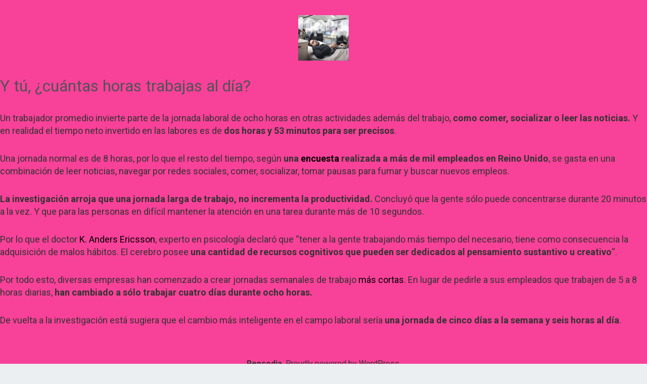

--- FILE ---
content_type: text/html; charset=UTF-8
request_url: https://www.repsodia.com/uncategorized/olvidate-de-las-jornadas-laborales-de-8-horas-una-nueva-investigacion-sugiere-que-solo-3-al-dia-son-suficientes/
body_size: 10544
content:
<!doctype html>
<html lang="en-US">
<head>
	<!-- Google tag (gtag.js) Repsdia GA4  -->
	<script async src="https://www.googletagmanager.com/gtag/js?id=G-XCMFV8CRN4"></script>
	<script>
  		window.dataLayer = window.dataLayer || [];
		function gtag(){dataLayer.push(arguments);}
		gtag('js', new Date());

		gtag('config', 'UA-79437906-1');
		gtag('config', 'G-XCMFV8CRN4');
	</script>
	<!-- END Google tag (gtag.js) Repsdia GA4  -->
	<meta charset="UTF-8" />
	<meta name="viewport" content="width=device-width, initial-scale=1" />
	<link rel="profile" href="https://gmpg.org/xfn/11" />
	<meta name='robots' content='index, follow, max-image-preview:large, max-snippet:-1, max-video-preview:-1' />

	<!-- This site is optimized with the Yoast SEO plugin v24.4 - https://yoast.com/wordpress/plugins/seo/ -->
	<title>Olvídate de las jornadas laborales de 8 horas, una nueva investigación sugiere que sólo 3 al día son suficientes - Repsodia</title>
	<link rel="canonical" href="https://www.repsodia.com/uncategorized/olvidate-de-las-jornadas-laborales-de-8-horas-una-nueva-investigacion-sugiere-que-solo-3-al-dia-son-suficientes/" />
	<meta property="og:locale" content="en_US" />
	<meta property="og:type" content="article" />
	<meta property="og:title" content="Olvídate de las jornadas laborales de 8 horas, una nueva investigación sugiere que sólo 3 al día son suficientes - Repsodia" />
	<meta property="og:description" content="Y tú, ¿cuántas horas trabajas al día? Un trabajador promedio invierte parte de la jornada laboral de ocho horas en otras actividades además del trabajo, como comer, socializar o leer las noticias. Y en realidad el tiempo neto invertido en las labores es de dos horas y 53 minutos para ser precisos. Una jornada normalContinue reading &quot;Olvídate de las jornadas laborales de 8 horas, una nueva investigación sugiere que sólo 3 al día son suficientes&quot;" />
	<meta property="og:url" content="https://www.repsodia.com/uncategorized/olvidate-de-las-jornadas-laborales-de-8-horas-una-nueva-investigacion-sugiere-que-solo-3-al-dia-son-suficientes/" />
	<meta property="og:site_name" content="Repsodia" />
	<meta property="article:publisher" content="http://www.facebook.com/repsodia" />
	<meta property="article:published_time" content="2017-09-26T20:40:44+00:00" />
	<meta property="og:image" content="https://cdn.repsodia.com/wp-content/uploads/2017/09/Trabajo-e1506458407845.jpg" />
	<meta property="og:image:width" content="1080" />
	<meta property="og:image:height" content="784" />
	<meta property="og:image:type" content="image/jpeg" />
	<meta name="author" content="Rulo" />
	<meta name="twitter:card" content="summary_large_image" />
	<meta name="twitter:label1" content="Written by" />
	<meta name="twitter:data1" content="Rulo" />
	<meta name="twitter:label2" content="Est. reading time" />
	<meta name="twitter:data2" content="1 minute" />
	<script type="application/ld+json" class="yoast-schema-graph">{"@context":"https://schema.org","@graph":[{"@type":"WebPage","@id":"https://www.repsodia.com/uncategorized/olvidate-de-las-jornadas-laborales-de-8-horas-una-nueva-investigacion-sugiere-que-solo-3-al-dia-son-suficientes/","url":"https://www.repsodia.com/uncategorized/olvidate-de-las-jornadas-laborales-de-8-horas-una-nueva-investigacion-sugiere-que-solo-3-al-dia-son-suficientes/","name":"Olvídate de las jornadas laborales de 8 horas, una nueva investigación sugiere que sólo 3 al día son suficientes - Repsodia","isPartOf":{"@id":"https://www.repsodia.com/#website"},"primaryImageOfPage":{"@id":"https://www.repsodia.com/uncategorized/olvidate-de-las-jornadas-laborales-de-8-horas-una-nueva-investigacion-sugiere-que-solo-3-al-dia-son-suficientes/#primaryimage"},"image":{"@id":"https://www.repsodia.com/uncategorized/olvidate-de-las-jornadas-laborales-de-8-horas-una-nueva-investigacion-sugiere-que-solo-3-al-dia-son-suficientes/#primaryimage"},"thumbnailUrl":"https://cdn.repsodia.com/wp-content/uploads/2017/09/Trabajo-e1506458407845.jpg","datePublished":"2017-09-26T20:40:44+00:00","author":{"@id":"https://www.repsodia.com/#/schema/person/0fa09c31be5da3f211c89ac5127f1af2"},"breadcrumb":{"@id":"https://www.repsodia.com/uncategorized/olvidate-de-las-jornadas-laborales-de-8-horas-una-nueva-investigacion-sugiere-que-solo-3-al-dia-son-suficientes/#breadcrumb"},"inLanguage":"en-US","potentialAction":[{"@type":"ReadAction","target":["https://www.repsodia.com/uncategorized/olvidate-de-las-jornadas-laborales-de-8-horas-una-nueva-investigacion-sugiere-que-solo-3-al-dia-son-suficientes/"]}]},{"@type":"ImageObject","inLanguage":"en-US","@id":"https://www.repsodia.com/uncategorized/olvidate-de-las-jornadas-laborales-de-8-horas-una-nueva-investigacion-sugiere-que-solo-3-al-dia-son-suficientes/#primaryimage","url":"https://cdn.repsodia.com/wp-content/uploads/2017/09/Trabajo-e1506458407845.jpg","contentUrl":"https://cdn.repsodia.com/wp-content/uploads/2017/09/Trabajo-e1506458407845.jpg","width":1080,"height":784},{"@type":"BreadcrumbList","@id":"https://www.repsodia.com/uncategorized/olvidate-de-las-jornadas-laborales-de-8-horas-una-nueva-investigacion-sugiere-que-solo-3-al-dia-son-suficientes/#breadcrumb","itemListElement":[{"@type":"ListItem","position":1,"name":"Home","item":"https://www.repsodia.com/"},{"@type":"ListItem","position":2,"name":"Olvídate de las jornadas laborales de 8 horas, una nueva investigación sugiere que sólo 3 al día son suficientes"}]},{"@type":"WebSite","@id":"https://www.repsodia.com/#website","url":"https://www.repsodia.com/","name":"Repsodia","description":"Simplemente apasionante","potentialAction":[{"@type":"SearchAction","target":{"@type":"EntryPoint","urlTemplate":"https://www.repsodia.com/?s={search_term_string}"},"query-input":{"@type":"PropertyValueSpecification","valueRequired":true,"valueName":"search_term_string"}}],"inLanguage":"en-US"},{"@type":"Person","@id":"https://www.repsodia.com/#/schema/person/0fa09c31be5da3f211c89ac5127f1af2","name":"Rulo","image":{"@type":"ImageObject","inLanguage":"en-US","@id":"https://www.repsodia.com/#/schema/person/image/","url":"https://secure.gravatar.com/avatar/67d16628a2eb7f2ed064b7ff6aeacd9806f4d584243e52125aa8726ba93c66d3?s=96&d=mm&r=g","contentUrl":"https://secure.gravatar.com/avatar/67d16628a2eb7f2ed064b7ff6aeacd9806f4d584243e52125aa8726ba93c66d3?s=96&d=mm&r=g","caption":"Rulo"},"url":"https://www.repsodia.com/author/rulo/"}]}</script>
	<!-- / Yoast SEO plugin. -->


<link rel='dns-prefetch' href='//fonts.googleapis.com' />
<link rel="alternate" type="application/rss+xml" title="Repsodia &raquo; Feed" href="https://www.repsodia.com/feed/" />
<link rel="alternate" type="application/rss+xml" title="Repsodia &raquo; Comments Feed" href="https://www.repsodia.com/comments/feed/" />
<link rel="alternate" type="application/rss+xml" title="Repsodia &raquo; Olvídate de las jornadas laborales de 8 horas, una nueva investigación sugiere que sólo 3 al día son suficientes Comments Feed" href="https://www.repsodia.com/uncategorized/olvidate-de-las-jornadas-laborales-de-8-horas-una-nueva-investigacion-sugiere-que-solo-3-al-dia-son-suficientes/feed/" />
<link rel="alternate" title="oEmbed (JSON)" type="application/json+oembed" href="https://www.repsodia.com/wp-json/oembed/1.0/embed?url=https%3A%2F%2Fwww.repsodia.com%2Funcategorized%2Folvidate-de-las-jornadas-laborales-de-8-horas-una-nueva-investigacion-sugiere-que-solo-3-al-dia-son-suficientes%2F" />
<link rel="alternate" title="oEmbed (XML)" type="text/xml+oembed" href="https://www.repsodia.com/wp-json/oembed/1.0/embed?url=https%3A%2F%2Fwww.repsodia.com%2Funcategorized%2Folvidate-de-las-jornadas-laborales-de-8-horas-una-nueva-investigacion-sugiere-que-solo-3-al-dia-son-suficientes%2F&#038;format=xml" />
<style id='wp-img-auto-sizes-contain-inline-css'>
img:is([sizes=auto i],[sizes^="auto," i]){contain-intrinsic-size:3000px 1500px}
/*# sourceURL=wp-img-auto-sizes-contain-inline-css */
</style>
<style id='wp-emoji-styles-inline-css'>

	img.wp-smiley, img.emoji {
		display: inline !important;
		border: none !important;
		box-shadow: none !important;
		height: 1em !important;
		width: 1em !important;
		margin: 0 0.07em !important;
		vertical-align: -0.1em !important;
		background: none !important;
		padding: 0 !important;
	}
/*# sourceURL=wp-emoji-styles-inline-css */
</style>
<style id='wp-block-library-inline-css'>
:root{--wp-block-synced-color:#7a00df;--wp-block-synced-color--rgb:122,0,223;--wp-bound-block-color:var(--wp-block-synced-color);--wp-editor-canvas-background:#ddd;--wp-admin-theme-color:#007cba;--wp-admin-theme-color--rgb:0,124,186;--wp-admin-theme-color-darker-10:#006ba1;--wp-admin-theme-color-darker-10--rgb:0,107,160.5;--wp-admin-theme-color-darker-20:#005a87;--wp-admin-theme-color-darker-20--rgb:0,90,135;--wp-admin-border-width-focus:2px}@media (min-resolution:192dpi){:root{--wp-admin-border-width-focus:1.5px}}.wp-element-button{cursor:pointer}:root .has-very-light-gray-background-color{background-color:#eee}:root .has-very-dark-gray-background-color{background-color:#313131}:root .has-very-light-gray-color{color:#eee}:root .has-very-dark-gray-color{color:#313131}:root .has-vivid-green-cyan-to-vivid-cyan-blue-gradient-background{background:linear-gradient(135deg,#00d084,#0693e3)}:root .has-purple-crush-gradient-background{background:linear-gradient(135deg,#34e2e4,#4721fb 50%,#ab1dfe)}:root .has-hazy-dawn-gradient-background{background:linear-gradient(135deg,#faaca8,#dad0ec)}:root .has-subdued-olive-gradient-background{background:linear-gradient(135deg,#fafae1,#67a671)}:root .has-atomic-cream-gradient-background{background:linear-gradient(135deg,#fdd79a,#004a59)}:root .has-nightshade-gradient-background{background:linear-gradient(135deg,#330968,#31cdcf)}:root .has-midnight-gradient-background{background:linear-gradient(135deg,#020381,#2874fc)}:root{--wp--preset--font-size--normal:16px;--wp--preset--font-size--huge:42px}.has-regular-font-size{font-size:1em}.has-larger-font-size{font-size:2.625em}.has-normal-font-size{font-size:var(--wp--preset--font-size--normal)}.has-huge-font-size{font-size:var(--wp--preset--font-size--huge)}.has-text-align-center{text-align:center}.has-text-align-left{text-align:left}.has-text-align-right{text-align:right}.has-fit-text{white-space:nowrap!important}#end-resizable-editor-section{display:none}.aligncenter{clear:both}.items-justified-left{justify-content:flex-start}.items-justified-center{justify-content:center}.items-justified-right{justify-content:flex-end}.items-justified-space-between{justify-content:space-between}.screen-reader-text{border:0;clip-path:inset(50%);height:1px;margin:-1px;overflow:hidden;padding:0;position:absolute;width:1px;word-wrap:normal!important}.screen-reader-text:focus{background-color:#ddd;clip-path:none;color:#444;display:block;font-size:1em;height:auto;left:5px;line-height:normal;padding:15px 23px 14px;text-decoration:none;top:5px;width:auto;z-index:100000}html :where(.has-border-color){border-style:solid}html :where([style*=border-top-color]){border-top-style:solid}html :where([style*=border-right-color]){border-right-style:solid}html :where([style*=border-bottom-color]){border-bottom-style:solid}html :where([style*=border-left-color]){border-left-style:solid}html :where([style*=border-width]){border-style:solid}html :where([style*=border-top-width]){border-top-style:solid}html :where([style*=border-right-width]){border-right-style:solid}html :where([style*=border-bottom-width]){border-bottom-style:solid}html :where([style*=border-left-width]){border-left-style:solid}html :where(img[class*=wp-image-]){height:auto;max-width:100%}:where(figure){margin:0 0 1em}html :where(.is-position-sticky){--wp-admin--admin-bar--position-offset:var(--wp-admin--admin-bar--height,0px)}@media screen and (max-width:600px){html :where(.is-position-sticky){--wp-admin--admin-bar--position-offset:0px}}

/*# sourceURL=wp-block-library-inline-css */
</style><style id='global-styles-inline-css'>
:root{--wp--preset--aspect-ratio--square: 1;--wp--preset--aspect-ratio--4-3: 4/3;--wp--preset--aspect-ratio--3-4: 3/4;--wp--preset--aspect-ratio--3-2: 3/2;--wp--preset--aspect-ratio--2-3: 2/3;--wp--preset--aspect-ratio--16-9: 16/9;--wp--preset--aspect-ratio--9-16: 9/16;--wp--preset--color--black: #000000;--wp--preset--color--cyan-bluish-gray: #abb8c3;--wp--preset--color--white: #ffffff;--wp--preset--color--pale-pink: #f78da7;--wp--preset--color--vivid-red: #cf2e2e;--wp--preset--color--luminous-vivid-orange: #ff6900;--wp--preset--color--luminous-vivid-amber: #fcb900;--wp--preset--color--light-green-cyan: #7bdcb5;--wp--preset--color--vivid-green-cyan: #00d084;--wp--preset--color--pale-cyan-blue: #8ed1fc;--wp--preset--color--vivid-cyan-blue: #0693e3;--wp--preset--color--vivid-purple: #9b51e0;--wp--preset--color--primary: #000000;--wp--preset--color--secondary: #007cba;--wp--preset--color--foreground: #333333;--wp--preset--color--tertiary: #FAFAFA;--wp--preset--color--background: #f84199;--wp--preset--gradient--vivid-cyan-blue-to-vivid-purple: linear-gradient(135deg,rgb(6,147,227) 0%,rgb(155,81,224) 100%);--wp--preset--gradient--light-green-cyan-to-vivid-green-cyan: linear-gradient(135deg,rgb(122,220,180) 0%,rgb(0,208,130) 100%);--wp--preset--gradient--luminous-vivid-amber-to-luminous-vivid-orange: linear-gradient(135deg,rgb(252,185,0) 0%,rgb(255,105,0) 100%);--wp--preset--gradient--luminous-vivid-orange-to-vivid-red: linear-gradient(135deg,rgb(255,105,0) 0%,rgb(207,46,46) 100%);--wp--preset--gradient--very-light-gray-to-cyan-bluish-gray: linear-gradient(135deg,rgb(238,238,238) 0%,rgb(169,184,195) 100%);--wp--preset--gradient--cool-to-warm-spectrum: linear-gradient(135deg,rgb(74,234,220) 0%,rgb(151,120,209) 20%,rgb(207,42,186) 40%,rgb(238,44,130) 60%,rgb(251,105,98) 80%,rgb(254,248,76) 100%);--wp--preset--gradient--blush-light-purple: linear-gradient(135deg,rgb(255,206,236) 0%,rgb(152,150,240) 100%);--wp--preset--gradient--blush-bordeaux: linear-gradient(135deg,rgb(254,205,165) 0%,rgb(254,45,45) 50%,rgb(107,0,62) 100%);--wp--preset--gradient--luminous-dusk: linear-gradient(135deg,rgb(255,203,112) 0%,rgb(199,81,192) 50%,rgb(65,88,208) 100%);--wp--preset--gradient--pale-ocean: linear-gradient(135deg,rgb(255,245,203) 0%,rgb(182,227,212) 50%,rgb(51,167,181) 100%);--wp--preset--gradient--electric-grass: linear-gradient(135deg,rgb(202,248,128) 0%,rgb(113,206,126) 100%);--wp--preset--gradient--midnight: linear-gradient(135deg,rgb(2,3,129) 0%,rgb(40,116,252) 100%);--wp--preset--gradient--hard-diagonal: linear-gradient(to bottom right, #3C8067 49.9%, #FAFBF6 50%);--wp--preset--gradient--hard-diagonal-inverted: linear-gradient(to top left, #3C8067 49.9%, #FAFBF6 50%);--wp--preset--gradient--hard-horizontal: linear-gradient(to bottom, #3C8067 50%, #FAFBF6 50%);--wp--preset--gradient--hard-horizontal-inverted: linear-gradient(to top, #3C8067 50%, #FAFBF6 50%);--wp--preset--gradient--diagonal: linear-gradient(to bottom right, #3C8067, #FAFBF6);--wp--preset--gradient--diagonal-inverted: linear-gradient(to top left, #3C8067, #FAFBF6);--wp--preset--gradient--horizontal: linear-gradient(to bottom, #3C8067, #FAFBF6);--wp--preset--gradient--horizontal-inverted: linear-gradient(to top, #3C8067, #FAFBF6);--wp--preset--gradient--stripe: linear-gradient(to bottom, transparent 20%, #3C8067 20%, #3C8067 80%, transparent 80%);--wp--preset--font-size--small: 16px;--wp--preset--font-size--medium: 20px;--wp--preset--font-size--large: 24px;--wp--preset--font-size--x-large: 42px;--wp--preset--font-size--tiny: 14px;--wp--preset--font-size--normal: 18px;--wp--preset--font-size--huge: 28px;--wp--preset--spacing--20: 0.44rem;--wp--preset--spacing--30: 0.67rem;--wp--preset--spacing--40: 1rem;--wp--preset--spacing--50: 1.5rem;--wp--preset--spacing--60: 2.25rem;--wp--preset--spacing--70: 3.38rem;--wp--preset--spacing--80: 5.06rem;--wp--preset--shadow--natural: 6px 6px 9px rgba(0, 0, 0, 0.2);--wp--preset--shadow--deep: 12px 12px 50px rgba(0, 0, 0, 0.4);--wp--preset--shadow--sharp: 6px 6px 0px rgba(0, 0, 0, 0.2);--wp--preset--shadow--outlined: 6px 6px 0px -3px rgb(255, 255, 255), 6px 6px rgb(0, 0, 0);--wp--preset--shadow--crisp: 6px 6px 0px rgb(0, 0, 0);}:where(.is-layout-flex){gap: 0.5em;}:where(.is-layout-grid){gap: 0.5em;}body .is-layout-flex{display: flex;}.is-layout-flex{flex-wrap: wrap;align-items: center;}.is-layout-flex > :is(*, div){margin: 0;}body .is-layout-grid{display: grid;}.is-layout-grid > :is(*, div){margin: 0;}:where(.wp-block-columns.is-layout-flex){gap: 2em;}:where(.wp-block-columns.is-layout-grid){gap: 2em;}:where(.wp-block-post-template.is-layout-flex){gap: 1.25em;}:where(.wp-block-post-template.is-layout-grid){gap: 1.25em;}.has-black-color{color: var(--wp--preset--color--black) !important;}.has-cyan-bluish-gray-color{color: var(--wp--preset--color--cyan-bluish-gray) !important;}.has-white-color{color: var(--wp--preset--color--white) !important;}.has-pale-pink-color{color: var(--wp--preset--color--pale-pink) !important;}.has-vivid-red-color{color: var(--wp--preset--color--vivid-red) !important;}.has-luminous-vivid-orange-color{color: var(--wp--preset--color--luminous-vivid-orange) !important;}.has-luminous-vivid-amber-color{color: var(--wp--preset--color--luminous-vivid-amber) !important;}.has-light-green-cyan-color{color: var(--wp--preset--color--light-green-cyan) !important;}.has-vivid-green-cyan-color{color: var(--wp--preset--color--vivid-green-cyan) !important;}.has-pale-cyan-blue-color{color: var(--wp--preset--color--pale-cyan-blue) !important;}.has-vivid-cyan-blue-color{color: var(--wp--preset--color--vivid-cyan-blue) !important;}.has-vivid-purple-color{color: var(--wp--preset--color--vivid-purple) !important;}.has-black-background-color{background-color: var(--wp--preset--color--black) !important;}.has-cyan-bluish-gray-background-color{background-color: var(--wp--preset--color--cyan-bluish-gray) !important;}.has-white-background-color{background-color: var(--wp--preset--color--white) !important;}.has-pale-pink-background-color{background-color: var(--wp--preset--color--pale-pink) !important;}.has-vivid-red-background-color{background-color: var(--wp--preset--color--vivid-red) !important;}.has-luminous-vivid-orange-background-color{background-color: var(--wp--preset--color--luminous-vivid-orange) !important;}.has-luminous-vivid-amber-background-color{background-color: var(--wp--preset--color--luminous-vivid-amber) !important;}.has-light-green-cyan-background-color{background-color: var(--wp--preset--color--light-green-cyan) !important;}.has-vivid-green-cyan-background-color{background-color: var(--wp--preset--color--vivid-green-cyan) !important;}.has-pale-cyan-blue-background-color{background-color: var(--wp--preset--color--pale-cyan-blue) !important;}.has-vivid-cyan-blue-background-color{background-color: var(--wp--preset--color--vivid-cyan-blue) !important;}.has-vivid-purple-background-color{background-color: var(--wp--preset--color--vivid-purple) !important;}.has-black-border-color{border-color: var(--wp--preset--color--black) !important;}.has-cyan-bluish-gray-border-color{border-color: var(--wp--preset--color--cyan-bluish-gray) !important;}.has-white-border-color{border-color: var(--wp--preset--color--white) !important;}.has-pale-pink-border-color{border-color: var(--wp--preset--color--pale-pink) !important;}.has-vivid-red-border-color{border-color: var(--wp--preset--color--vivid-red) !important;}.has-luminous-vivid-orange-border-color{border-color: var(--wp--preset--color--luminous-vivid-orange) !important;}.has-luminous-vivid-amber-border-color{border-color: var(--wp--preset--color--luminous-vivid-amber) !important;}.has-light-green-cyan-border-color{border-color: var(--wp--preset--color--light-green-cyan) !important;}.has-vivid-green-cyan-border-color{border-color: var(--wp--preset--color--vivid-green-cyan) !important;}.has-pale-cyan-blue-border-color{border-color: var(--wp--preset--color--pale-cyan-blue) !important;}.has-vivid-cyan-blue-border-color{border-color: var(--wp--preset--color--vivid-cyan-blue) !important;}.has-vivid-purple-border-color{border-color: var(--wp--preset--color--vivid-purple) !important;}.has-vivid-cyan-blue-to-vivid-purple-gradient-background{background: var(--wp--preset--gradient--vivid-cyan-blue-to-vivid-purple) !important;}.has-light-green-cyan-to-vivid-green-cyan-gradient-background{background: var(--wp--preset--gradient--light-green-cyan-to-vivid-green-cyan) !important;}.has-luminous-vivid-amber-to-luminous-vivid-orange-gradient-background{background: var(--wp--preset--gradient--luminous-vivid-amber-to-luminous-vivid-orange) !important;}.has-luminous-vivid-orange-to-vivid-red-gradient-background{background: var(--wp--preset--gradient--luminous-vivid-orange-to-vivid-red) !important;}.has-very-light-gray-to-cyan-bluish-gray-gradient-background{background: var(--wp--preset--gradient--very-light-gray-to-cyan-bluish-gray) !important;}.has-cool-to-warm-spectrum-gradient-background{background: var(--wp--preset--gradient--cool-to-warm-spectrum) !important;}.has-blush-light-purple-gradient-background{background: var(--wp--preset--gradient--blush-light-purple) !important;}.has-blush-bordeaux-gradient-background{background: var(--wp--preset--gradient--blush-bordeaux) !important;}.has-luminous-dusk-gradient-background{background: var(--wp--preset--gradient--luminous-dusk) !important;}.has-pale-ocean-gradient-background{background: var(--wp--preset--gradient--pale-ocean) !important;}.has-electric-grass-gradient-background{background: var(--wp--preset--gradient--electric-grass) !important;}.has-midnight-gradient-background{background: var(--wp--preset--gradient--midnight) !important;}.has-small-font-size{font-size: var(--wp--preset--font-size--small) !important;}.has-medium-font-size{font-size: var(--wp--preset--font-size--medium) !important;}.has-large-font-size{font-size: var(--wp--preset--font-size--large) !important;}.has-x-large-font-size{font-size: var(--wp--preset--font-size--x-large) !important;}
/*# sourceURL=global-styles-inline-css */
</style>

<style id='classic-theme-styles-inline-css'>
/*! This file is auto-generated */
.wp-block-button__link{color:#fff;background-color:#32373c;border-radius:9999px;box-shadow:none;text-decoration:none;padding:calc(.667em + 2px) calc(1.333em + 2px);font-size:1.125em}.wp-block-file__button{background:#32373c;color:#fff;text-decoration:none}
/*# sourceURL=/wp-includes/css/classic-themes.min.css */
</style>
<link rel='stylesheet' id='contact-form-7-css' href='https://cdn.repsodia.com/wp-content/plugins/contact-form-7/includes/css/styles.css?ver=6.0.6' media='all' />
<link rel='stylesheet' id='bootstrap-css-css' href='https://cdn.repsodia.com/wp-content/themes/blank-canvas/assets/css/bootstrap.min.css?ver=6.9' media='all' />
<link rel='stylesheet' id='core-css-css' href='https://cdn.repsodia.com/wp-content/themes/blank-canvas/assets/css/core.css?ver=6.9' media='all' />
<link rel='stylesheet' id='pages-css-css' href='https://cdn.repsodia.com/wp-content/themes/blank-canvas/assets/css/pages.css?ver=6.9' media='all' />
<link rel='stylesheet' id='seedlet-fonts-css' href='https://fonts.googleapis.com/css?family=Fira+Sans%3Aital%2Cwght%400%2C400%3B0%2C500%3B1%2C400%7CPlayfair+Display%3Aital%2Cwght%400%2C400%3B0%2C700%3B1%2C400&#038;subset=latin%2Clatin-ext' media='all' />
<link rel='stylesheet' id='seedlet-style-css' href='https://cdn.repsodia.com/wp-content/themes/seedlet/style.css?ver=1.2.9' media='all' />
<link rel='stylesheet' id='seedlet-print-style-css' href='https://cdn.repsodia.com/wp-content/themes/seedlet/assets/css/print.css?ver=1.2.9' media='print' />
<link rel='stylesheet' id='seedlet-custom-color-overrides-css' href='https://cdn.repsodia.com/wp-content/themes/seedlet/assets/css/custom-color-overrides.css?ver=1.2.9' media='all' />
<style id='seedlet-custom-color-overrides-inline-css'>
:root {--global--color-background:#f84199;--global--color-background-high-contrast:#f84199;}::selection { background-color: #F2F2F2;}::-moz-selection { background-color: #F2F2F2;}
/*# sourceURL=seedlet-custom-color-overrides-inline-css */
</style>
<link rel='stylesheet' id='blank-canvas-styles-css' href='https://cdn.repsodia.com/wp-content/themes/blank-canvas/style.css?ver=6.9' media='all' />
<link rel="https://api.w.org/" href="https://www.repsodia.com/wp-json/" /><link rel="alternate" title="JSON" type="application/json" href="https://www.repsodia.com/wp-json/wp/v2/posts/7743" /><link rel="EditURI" type="application/rsd+xml" title="RSD" href="https://www.repsodia.com/xmlrpc.php?rsd" />
<meta name="generator" content="WordPress 6.9" />
<link rel='shortlink' href='https://www.repsodia.com/?p=7743' />
<script type='text/javascript'>window.presslabs = {"home_url":"https:\/\/www.repsodia.com"}</script><script type='text/javascript'>
	(function () {
		var pl_beacon = document.createElement('script');
		pl_beacon.type = 'text/javascript';
		pl_beacon.async = true;
		var host = 'https://www.repsodia.com';
		if ('https:' == document.location.protocol) {
			host = host.replace('http://', 'https://');
		}
		pl_beacon.src = host + '/' + 'hKeI2O6usAcl' + '.js?ts=' + Math.floor((Math.random() * 100000) + 1);
		var first_script_tag = document.getElementsByTagName('script')[0];
		first_script_tag.parentNode.insertBefore(pl_beacon, first_script_tag);
	})();
</script><link rel="pingback" href="https://www.repsodia.com/xmlrpc.php"><link rel="icon" href="https://cdn.repsodia.com/wp-content/uploads/2021/09/cropped-repsodia_icon-32x32.png" sizes="32x32" />
<link rel="icon" href="https://cdn.repsodia.com/wp-content/uploads/2021/09/cropped-repsodia_icon-192x192.png" sizes="192x192" />
<link rel="apple-touch-icon" href="https://cdn.repsodia.com/wp-content/uploads/2021/09/cropped-repsodia_icon-180x180.png" />
<meta name="msapplication-TileImage" content="https://cdn.repsodia.com/wp-content/uploads/2021/09/cropped-repsodia_icon-270x270.png" />
		<style id="wp-custom-css">
			.embed-youtube {
    position: relative;
    padding-bottom: 56.25%; /* - 16:9 aspect ratio (most common) */
    padding-top: 30px;
    height: 0;
    overflow: hidden;
}

.embed-youtube iframe,
.embed-youtube object,
.embed-youtube embed {
    border: 0;
    position: absolute;
    top: 0;
    left: 0;
    width: 100%;
    height: 100%;
}

.logo-repsodia{
	width: 50%;
	/*margin-top: 80px;
	margin-bottom: 80px;*/
}

#repsodia-header{
	background-image: url('https://cdn.repsodia.com/wp-content/uploads/2022/10/recorte1.png');
	background-size: contain;
	background-position: center; /* Center the image */
	background-repeat: no-repeat; /* Do not repeat the image */
}
body{
	background: #f84199;
}
@media screen and (min-width: 601px) {
	#visita-redes{
		text-align: center;
		font-size: 1.7vw;
		color: white;
	}
}

@media screen and (max-width: 601px) {
	#visita-redes{
		text-align: center;
		font-size: 4vw;
		color: white;
	}
}		</style>
		</head>

<body class="wp-singular post-template-default single single-post postid-7743 single-format-image wp-embed-responsive wp-theme-seedlet wp-child-theme-blank-canvas hide-post-and-page-titles hide-site-footer hide-comments singular">
<div id="page" class="site">
	<a class="skip-link screen-reader-text" href="#content">Skip to content</a>

	

	<div id="content" class="site-content">

	<section id="primary" class="content-area">
		<main id="main" class="site-main" role="main">

			
<article id="post-7743" class="post-7743 post type-post status-publish format-image has-post-thumbnail hentry category-uncategorized tag-amazon tag-espacios-de-trabajo tag-investigacion tag-jornada-laboral tag-psicologia tag-trabajo post_format-post-format-image entry">
	
	
			<figure class="post-thumbnail">
				<img width="100" height="90" src="https://cdn.repsodia.com/wp-content/uploads/2017/09/Trabajo-100x90.jpg" class="attachment-post-thumbnail size-post-thumbnail wp-post-image" alt="" decoding="async" />			</figure><!-- .post-thumbnail -->

			
	<div class="entry-content">
		<h2>Y tú, ¿cuántas horas trabajas al día?</h2>
<p>Un trabajador promedio invierte parte de la jornada laboral de ocho horas en otras actividades además del trabajo, <strong>como comer, socializar o leer las noticias.</strong> Y en realidad el tiempo neto invertido en las labores es de <strong>dos horas y 53 minutos para ser precisos</strong>.</p>
<p>Una jornada normal es de 8 horas, por lo que el resto del tiempo, según <strong>una <a href="https://www.vouchercloud.com/blog/office-worker-productivity/">encuesta</a> realizada a más de mil empleados en Reino Unido</strong>, se gasta en una combinación de leer noticias, navegar por redes sociales, comer, socializar, tomar pausas para fumar y buscar nuevos empleos.</p>
<p><strong>La investigación arroja que una jornada larga de trabajo, no incrementa la productividad.</strong> Concluyó que la gente sólo puede concentrarse durante 20 minutos a la vez. Y que para las personas en difícil mantener la atención en una tarea durante más de 10 segundos.</p>
<p>Por lo que el doctor <a href="http://www.businessinsider.com/why-we-should-have-a-4-day-work-week-2016-5">K. Anders Ericsson</a>, experto en psicología declaró que “tener a la gente trabajando más tiempo del necesario, tiene como consecuencia la adquisición de malos hábitos. El cerebro posee <strong>una cantidad de recursos cognitivos que pueden ser dedicados al pensamiento sustantivo u creativo</strong>&#8220;.</p>
<p>Por todo esto, diversas empresas han comenzado a crear jornadas semanales de trabajo <a href="https://hbr.org/2007/07/the-making-of-an-expert">más cortas</a>. En lugar de pedirle a sus empleados que trabajen de 5 a 8 horas diarias, <strong>han cambiado a sólo trabajar cuatro días durante ocho horas.</strong></p>
<p>De vuelta a la investigación está sugiera que el cambio más inteligente en el campo laboral sería <strong>una jornada de cinco días a la semana y seis horas al día</strong>.</p>
	</div><!-- .entry-content -->

</article><!-- #post-${ID} -->

		</main><!-- #main -->
	</section><!-- #primary -->


	</div><!-- #content -->

	<footer id="colophon" class="site-footer default-max-width" role="contentinfo" aria-label="Footer">
		
<div class="site-info">
				<a class="site-name" href="https://www.repsodia.com/" rel="home">Repsodia</a><span class="comma">,</span>
		<a href="https://wordpress.org/" class="imprint">
		Proudly powered by WordPress.	</a>
	</div><!-- .site-info -->
	</footer><!-- #colophon -->

</div><!-- #page -->

<script type="speculationrules">
{"prefetch":[{"source":"document","where":{"and":[{"href_matches":"/*"},{"not":{"href_matches":["/wp-*.php","/wp-admin/*","/wp-content/uploads/*","/wp-content/*","/wp-content/plugins/*","/wp-content/themes/blank-canvas/*","/wp-content/themes/seedlet/*","/*\\?(.+)"]}},{"not":{"selector_matches":"a[rel~=\"nofollow\"]"}},{"not":{"selector_matches":".no-prefetch, .no-prefetch a"}}]},"eagerness":"conservative"}]}
</script>
	<script>
	/(trident|msie)/i.test(navigator.userAgent)&&document.getElementById&&window.addEventListener&&window.addEventListener("hashchange",function(){var t,e=location.hash.substring(1);/^[A-z0-9_-]+$/.test(e)&&(t=document.getElementById(e))&&(/^(?:a|select|input|button|textarea)$/i.test(t.tagName)||(t.tabIndex=-1),t.focus())},!1);
	</script>
	<script src="https://cdn.repsodia.com/wp-includes/js/dist/hooks.min.js?ver=dd5603f07f9220ed27f1" id="wp-hooks-js"></script>
<script src="https://cdn.repsodia.com/wp-includes/js/dist/i18n.min.js?ver=c26c3dc7bed366793375" id="wp-i18n-js"></script>
<script id="wp-i18n-js-after">
wp.i18n.setLocaleData( { 'text direction\u0004ltr': [ 'ltr' ] } );
//# sourceURL=wp-i18n-js-after
</script>
<script src="https://cdn.repsodia.com/wp-content/plugins/contact-form-7/includes/swv/js/index.js?ver=6.0.6" id="swv-js"></script>
<script id="contact-form-7-js-before">
var wpcf7 = {
    "api": {
        "root": "https:\/\/www.repsodia.com\/wp-json\/",
        "namespace": "contact-form-7\/v1"
    },
    "cached": 1
};
//# sourceURL=contact-form-7-js-before
</script>
<script src="https://cdn.repsodia.com/wp-content/plugins/contact-form-7/includes/js/index.js?ver=6.0.6" id="contact-form-7-js"></script>
<script src="https://cdn.repsodia.com/wp-includes/js/comment-reply.min.js?ver=6.9" id="comment-reply-js" async data-wp-strategy="async" fetchpriority="low"></script>
<script id="wp-emoji-settings" type="application/json">
{"baseUrl":"https://s.w.org/images/core/emoji/17.0.2/72x72/","ext":".png","svgUrl":"https://s.w.org/images/core/emoji/17.0.2/svg/","svgExt":".svg","source":{"concatemoji":"https://cdn.repsodia.com/wp-includes/js/wp-emoji-release.min.js?ver=6.9"}}
</script>
<script type="module">
/*! This file is auto-generated */
const a=JSON.parse(document.getElementById("wp-emoji-settings").textContent),o=(window._wpemojiSettings=a,"wpEmojiSettingsSupports"),s=["flag","emoji"];function i(e){try{var t={supportTests:e,timestamp:(new Date).valueOf()};sessionStorage.setItem(o,JSON.stringify(t))}catch(e){}}function c(e,t,n){e.clearRect(0,0,e.canvas.width,e.canvas.height),e.fillText(t,0,0);t=new Uint32Array(e.getImageData(0,0,e.canvas.width,e.canvas.height).data);e.clearRect(0,0,e.canvas.width,e.canvas.height),e.fillText(n,0,0);const a=new Uint32Array(e.getImageData(0,0,e.canvas.width,e.canvas.height).data);return t.every((e,t)=>e===a[t])}function p(e,t){e.clearRect(0,0,e.canvas.width,e.canvas.height),e.fillText(t,0,0);var n=e.getImageData(16,16,1,1);for(let e=0;e<n.data.length;e++)if(0!==n.data[e])return!1;return!0}function u(e,t,n,a){switch(t){case"flag":return n(e,"\ud83c\udff3\ufe0f\u200d\u26a7\ufe0f","\ud83c\udff3\ufe0f\u200b\u26a7\ufe0f")?!1:!n(e,"\ud83c\udde8\ud83c\uddf6","\ud83c\udde8\u200b\ud83c\uddf6")&&!n(e,"\ud83c\udff4\udb40\udc67\udb40\udc62\udb40\udc65\udb40\udc6e\udb40\udc67\udb40\udc7f","\ud83c\udff4\u200b\udb40\udc67\u200b\udb40\udc62\u200b\udb40\udc65\u200b\udb40\udc6e\u200b\udb40\udc67\u200b\udb40\udc7f");case"emoji":return!a(e,"\ud83e\u1fac8")}return!1}function f(e,t,n,a){let r;const o=(r="undefined"!=typeof WorkerGlobalScope&&self instanceof WorkerGlobalScope?new OffscreenCanvas(300,150):document.createElement("canvas")).getContext("2d",{willReadFrequently:!0}),s=(o.textBaseline="top",o.font="600 32px Arial",{});return e.forEach(e=>{s[e]=t(o,e,n,a)}),s}function r(e){var t=document.createElement("script");t.src=e,t.defer=!0,document.head.appendChild(t)}a.supports={everything:!0,everythingExceptFlag:!0},new Promise(t=>{let n=function(){try{var e=JSON.parse(sessionStorage.getItem(o));if("object"==typeof e&&"number"==typeof e.timestamp&&(new Date).valueOf()<e.timestamp+604800&&"object"==typeof e.supportTests)return e.supportTests}catch(e){}return null}();if(!n){if("undefined"!=typeof Worker&&"undefined"!=typeof OffscreenCanvas&&"undefined"!=typeof URL&&URL.createObjectURL&&"undefined"!=typeof Blob)try{var e="postMessage("+f.toString()+"("+[JSON.stringify(s),u.toString(),c.toString(),p.toString()].join(",")+"));",a=new Blob([e],{type:"text/javascript"});const r=new Worker(URL.createObjectURL(a),{name:"wpTestEmojiSupports"});return void(r.onmessage=e=>{i(n=e.data),r.terminate(),t(n)})}catch(e){}i(n=f(s,u,c,p))}t(n)}).then(e=>{for(const n in e)a.supports[n]=e[n],a.supports.everything=a.supports.everything&&a.supports[n],"flag"!==n&&(a.supports.everythingExceptFlag=a.supports.everythingExceptFlag&&a.supports[n]);var t;a.supports.everythingExceptFlag=a.supports.everythingExceptFlag&&!a.supports.flag,a.supports.everything||((t=a.source||{}).concatemoji?r(t.concatemoji):t.wpemoji&&t.twemoji&&(r(t.twemoji),r(t.wpemoji)))});
//# sourceURL=https://cdn.repsodia.com/wp-includes/js/wp-emoji-loader.min.js
</script>

</body>
</html>
